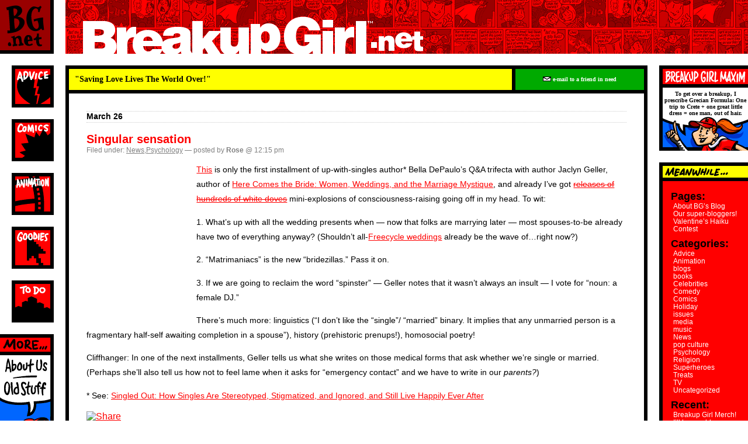

--- FILE ---
content_type: text/html; charset=UTF-8
request_url: https://www.breakupgirl.net/?tag=bridezillas
body_size: 7484
content:
<!DOCTYPE html PUBLIC "-//W3C//DTD XHTML 1.0 Transitional//EN" "http://www.w3.org/TR/xhtml1/DTD/xhtml1-transitional.dtd">
<html xmlns="http://www.w3.org/1999/xhtml" lang="en-US">

<head profile="http://gmpg.org/xfn/11">
	<meta http-equiv="Content-Type" content="text/html; charset=UTF-8" />

	<title>Breakup Girl &raquo; bridezillas</title>

	<meta name="generator" content="WordPress 4.4.34" /> <!-- leave this for stats please -->

	<style type="text/css" media="screen">
		@import url( https://www.breakupgirl.net/blog/wp-content/themes/bgcomic/style.css );
	</style>

	<link rel="alternate" type="application/rss+xml" title="RSS 2.0" href="https://www.breakupgirl.net/?feed=rss2" />
	<link rel="alternate" type="text/xml" title="RSS .92" href="https://www.breakupgirl.net/?feed=rss" />
	<link rel="alternate" type="application/atom+xml" title="Atom 0.3" href="https://www.breakupgirl.net/?feed=atom" />

	<link rel="pingback" href="https://www.breakupgirl.net/blog/xmlrpc.php" />
		<link rel='archives' title='December 2024' href='https://www.breakupgirl.net/?m=202412' />
	<link rel='archives' title='November 2019' href='https://www.breakupgirl.net/?m=201911' />
	<link rel='archives' title='February 2019' href='https://www.breakupgirl.net/?m=201902' />
	<link rel='archives' title='February 2014' href='https://www.breakupgirl.net/?m=201402' />
	<link rel='archives' title='April 2013' href='https://www.breakupgirl.net/?m=201304' />
	<link rel='archives' title='March 2013' href='https://www.breakupgirl.net/?m=201303' />
	<link rel='archives' title='February 2013' href='https://www.breakupgirl.net/?m=201302' />
	<link rel='archives' title='January 2013' href='https://www.breakupgirl.net/?m=201301' />
	<link rel='archives' title='December 2012' href='https://www.breakupgirl.net/?m=201212' />
	<link rel='archives' title='November 2012' href='https://www.breakupgirl.net/?m=201211' />
	<link rel='archives' title='October 2012' href='https://www.breakupgirl.net/?m=201210' />
	<link rel='archives' title='September 2012' href='https://www.breakupgirl.net/?m=201209' />
	<link rel='archives' title='August 2012' href='https://www.breakupgirl.net/?m=201208' />
	<link rel='archives' title='July 2012' href='https://www.breakupgirl.net/?m=201207' />
	<link rel='archives' title='June 2012' href='https://www.breakupgirl.net/?m=201206' />
	<link rel='archives' title='May 2012' href='https://www.breakupgirl.net/?m=201205' />
	<link rel='archives' title='April 2012' href='https://www.breakupgirl.net/?m=201204' />
	<link rel='archives' title='March 2012' href='https://www.breakupgirl.net/?m=201203' />
	<link rel='archives' title='February 2012' href='https://www.breakupgirl.net/?m=201202' />
	<link rel='archives' title='January 2012' href='https://www.breakupgirl.net/?m=201201' />
	<link rel='archives' title='December 2011' href='https://www.breakupgirl.net/?m=201112' />
	<link rel='archives' title='November 2011' href='https://www.breakupgirl.net/?m=201111' />
	<link rel='archives' title='October 2011' href='https://www.breakupgirl.net/?m=201110' />
	<link rel='archives' title='September 2011' href='https://www.breakupgirl.net/?m=201109' />
	<link rel='archives' title='August 2011' href='https://www.breakupgirl.net/?m=201108' />
	<link rel='archives' title='July 2011' href='https://www.breakupgirl.net/?m=201107' />
	<link rel='archives' title='June 2011' href='https://www.breakupgirl.net/?m=201106' />
	<link rel='archives' title='May 2011' href='https://www.breakupgirl.net/?m=201105' />
	<link rel='archives' title='April 2011' href='https://www.breakupgirl.net/?m=201104' />
	<link rel='archives' title='March 2011' href='https://www.breakupgirl.net/?m=201103' />
	<link rel='archives' title='February 2011' href='https://www.breakupgirl.net/?m=201102' />
	<link rel='archives' title='January 2011' href='https://www.breakupgirl.net/?m=201101' />
	<link rel='archives' title='December 2010' href='https://www.breakupgirl.net/?m=201012' />
	<link rel='archives' title='November 2010' href='https://www.breakupgirl.net/?m=201011' />
	<link rel='archives' title='October 2010' href='https://www.breakupgirl.net/?m=201010' />
	<link rel='archives' title='September 2010' href='https://www.breakupgirl.net/?m=201009' />
	<link rel='archives' title='August 2010' href='https://www.breakupgirl.net/?m=201008' />
	<link rel='archives' title='July 2010' href='https://www.breakupgirl.net/?m=201007' />
	<link rel='archives' title='June 2010' href='https://www.breakupgirl.net/?m=201006' />
	<link rel='archives' title='May 2010' href='https://www.breakupgirl.net/?m=201005' />
	<link rel='archives' title='April 2010' href='https://www.breakupgirl.net/?m=201004' />
	<link rel='archives' title='March 2010' href='https://www.breakupgirl.net/?m=201003' />
	<link rel='archives' title='February 2010' href='https://www.breakupgirl.net/?m=201002' />
	<link rel='archives' title='January 2010' href='https://www.breakupgirl.net/?m=201001' />
	<link rel='archives' title='December 2009' href='https://www.breakupgirl.net/?m=200912' />
	<link rel='archives' title='November 2009' href='https://www.breakupgirl.net/?m=200911' />
	<link rel='archives' title='October 2009' href='https://www.breakupgirl.net/?m=200910' />
	<link rel='archives' title='September 2009' href='https://www.breakupgirl.net/?m=200909' />
	<link rel='archives' title='August 2009' href='https://www.breakupgirl.net/?m=200908' />
	<link rel='archives' title='July 2009' href='https://www.breakupgirl.net/?m=200907' />
	<link rel='archives' title='June 2009' href='https://www.breakupgirl.net/?m=200906' />
	<link rel='archives' title='May 2009' href='https://www.breakupgirl.net/?m=200905' />
	<link rel='archives' title='April 2009' href='https://www.breakupgirl.net/?m=200904' />
	<link rel='archives' title='March 2009' href='https://www.breakupgirl.net/?m=200903' />
	<link rel='archives' title='February 2009' href='https://www.breakupgirl.net/?m=200902' />
	<link rel='archives' title='January 2009' href='https://www.breakupgirl.net/?m=200901' />
	<link rel='archives' title='December 2008' href='https://www.breakupgirl.net/?m=200812' />
	<link rel='archives' title='November 2008' href='https://www.breakupgirl.net/?m=200811' />
	<link rel='archives' title='October 2008' href='https://www.breakupgirl.net/?m=200810' />
	<link rel='archives' title='September 2008' href='https://www.breakupgirl.net/?m=200809' />
	<link rel='archives' title='August 2008' href='https://www.breakupgirl.net/?m=200808' />
	<link rel='archives' title='July 2008' href='https://www.breakupgirl.net/?m=200807' />
	<link rel='archives' title='June 2008' href='https://www.breakupgirl.net/?m=200806' />
	<link rel='archives' title='May 2008' href='https://www.breakupgirl.net/?m=200805' />
	<link rel='archives' title='April 2008' href='https://www.breakupgirl.net/?m=200804' />
	<link rel='archives' title='March 2008' href='https://www.breakupgirl.net/?m=200803' />
	<link rel='archives' title='February 2008' href='https://www.breakupgirl.net/?m=200802' />
	<link rel='archives' title='January 2008' href='https://www.breakupgirl.net/?m=200801' />
		<link rel="alternate" type="application/rss+xml" title="Breakup Girl &raquo; bridezillas Tag Feed" href="https://www.breakupgirl.net/?feed=rss2&#038;tag=bridezillas" />
		<script type="text/javascript">
			window._wpemojiSettings = {"baseUrl":"https:\/\/s.w.org\/images\/core\/emoji\/72x72\/","ext":".png","source":{"concatemoji":"https:\/\/www.breakupgirl.net\/blog\/wp-includes\/js\/wp-emoji-release.min.js?ver=4.4.34"}};
			!function(e,n,t){var a;function i(e){var t=n.createElement("canvas"),a=t.getContext&&t.getContext("2d"),i=String.fromCharCode;return!(!a||!a.fillText)&&(a.textBaseline="top",a.font="600 32px Arial","flag"===e?(a.fillText(i(55356,56806,55356,56826),0,0),3e3<t.toDataURL().length):"diversity"===e?(a.fillText(i(55356,57221),0,0),t=a.getImageData(16,16,1,1).data,a.fillText(i(55356,57221,55356,57343),0,0),(t=a.getImageData(16,16,1,1).data)[0],t[1],t[2],t[3],!0):("simple"===e?a.fillText(i(55357,56835),0,0):a.fillText(i(55356,57135),0,0),0!==a.getImageData(16,16,1,1).data[0]))}function o(e){var t=n.createElement("script");t.src=e,t.type="text/javascript",n.getElementsByTagName("head")[0].appendChild(t)}t.supports={simple:i("simple"),flag:i("flag"),unicode8:i("unicode8"),diversity:i("diversity")},t.DOMReady=!1,t.readyCallback=function(){t.DOMReady=!0},t.supports.simple&&t.supports.flag&&t.supports.unicode8&&t.supports.diversity||(a=function(){t.readyCallback()},n.addEventListener?(n.addEventListener("DOMContentLoaded",a,!1),e.addEventListener("load",a,!1)):(e.attachEvent("onload",a),n.attachEvent("onreadystatechange",function(){"complete"===n.readyState&&t.readyCallback()})),(a=t.source||{}).concatemoji?o(a.concatemoji):a.wpemoji&&a.twemoji&&(o(a.twemoji),o(a.wpemoji)))}(window,document,window._wpemojiSettings);
		</script>
		<style type="text/css">
img.wp-smiley,
img.emoji {
	display: inline !important;
	border: none !important;
	box-shadow: none !important;
	height: 1em !important;
	width: 1em !important;
	margin: 0 .07em !important;
	vertical-align: -0.1em !important;
	background: none !important;
	padding: 0 !important;
}
</style>
<link rel='https://api.w.org/' href='https://www.breakupgirl.net/?rest_route=/' />
<link rel="EditURI" type="application/rsd+xml" title="RSD" href="https://www.breakupgirl.net/blog/xmlrpc.php?rsd" />
<link rel="wlwmanifest" type="application/wlwmanifest+xml" href="https://www.breakupgirl.net/blog/wp-includes/wlwmanifest.xml" /> 
<meta name="generator" content="WordPress 4.4.34" />




<!-- ===============BEGIN ROLLOVER SCRIPT=============== -->

	<SCRIPT LANGUAGE="JavaScript">

	 function On(imgName) {
	 if (document.images) {
	 imgFile = imgName + "_on.gif"; document [imgName].src = imgFile;
	 }
	}

	 function Off(imgName) {
	 if (document.images) {
	 imgFile = imgName + "_of.gif"; document [imgName].src = imgFile;
	 }
	}
	
	 </SCRIPT>

<!-- ===============END ROLLOVER SCRIPT=============== -->


<!-- ===============BEGIN MAIL SCRIPT=============== -->

	<SCRIPT LANGUAGE="JavaScript">

     function mailpage() {
     mail_str = "mailto:?subject=" + document.title;
     mail_str += "&body=Here's a funny, insightful post I thought you should read";
     mail_str += ". Just go to " + location.href; 
     location.href = mail_str;
     }

     </SCRIPT>

<!-- ===============END MAIL SCRIPT=============== -->




</head>

<body topmargin="0" leftmargin="0" marginheight="0" marginwidth="0">

<table width="100%" border="0" cellspacing="0" cellpadding="0">
  <tr>
    <td width="92">
    
    
    
<a href="http://www.breakupgirl.net"
     	onMouseOver="On('/images/ihome')"
     	onMouseOut="Off('/images/ihome')"><img 
     src="/images/ihome_of.gif" width="92" height="92"
     name="/images/ihome" 
     border="0"
     alt="Home"></a></td>

    
    
    
    <td width="20"><img src="/images/none.gif" width="20" height="20" alt=""></td>
    <td colspan="3" background="/images/frontbg2.gif" valign="bottom"><img src="/images/none.gif" width="30" height="20" alt=""><a href="https://www.breakupgirl.net/"><img src="/images/bloglogo.gif"></a></td>
  </tr>
  <tr>
    <td colspan="5"><img src="/images/none.gif" width="20" height="20" alt=""></td>
  </tr>
  <tr>
    <td rowspan="2" background="/images/fillleft.gif" valign="top">
      <table width="92" height="460" border="0" cellspacing="0" cellpadding="0">
        <tr>
          <td align="right" valign="top" bgcolor="#ffffff">





<a href="/advice/index.html"
     	onMouseOver="On('/images/iadvc')"
     	onMouseOut="Off('/images/iadvc')"><img 
     src="/images/iadvc_of.gif" width="72" height="72"
     name="/images/iadvc" 
     border="0"
     alt="Advice"></a><br>

<img src="/images/none.gif" width="20" height="20" alt=""><br>

<a href="/comics/index.html"
     	onMouseOver="On('/images/icomc')"
     	onMouseOut="Off('/images/icomc')"><img 
     src="/images/icomc_of.gif" width="72" height="72"
     name="/images/icomc" 
     border="0"
     alt="Comics"></a><br>

<img src="/images/none.gif" width="20" height="20" alt=""><br>

<a href="/flash/index.html"
     	onMouseOver="On('/images/iflsh')"
     	onMouseOut="Off('/images/iflsh')"><img 
     src="/images/iflsh_of.gif" width="72" height="72"
     name="/images/iflsh" 
     border="0"
     alt="Animation"></a><br>

<img src="/images/none.gif" width="20" height="20" alt=""><br>

<a href="/download/index.html"
     	onMouseOver="On('/images/imedi')"
     	onMouseOut="Off('/images/imedi')"><img 
     src="/images/imedi_of.gif" width="72" height="72"
     name="/images/imedi" 
     border="0"
     alt="Goodies"></a><br>

<img src="/images/none.gif" width="20" height="20" alt=""><br>

<a href="/todo/index.html"
     	onMouseOver="On('/images/ibigt')"
     	onMouseOut="Off('/images/ibigt')"><img 
     src="/images/ibigt_of.gif" width="72" height="72"
     name="/images/ibigt" 
     border="0"
     alt="Big To Do"></a><br>



          </td>
        </tr>
      </table>
      <img src="/images/mo_more.gif" width="92" height="41" alt="MORE..."><br>



<a href="/friends/index.html"
     	onMouseOver="On('images/moabo')"
     	onMouseOut="Off('images/moabo')"><img 
     src="/images/moabo_of.gif" width="92" height="26" 
     name="/images/moabo"
     border="0" 
     alt="About Us" ></a><br>


      <img src="/images/mo_sep.gif" width="92" height="11"><br>


<a href="/archive.html"
     	onMouseOver="On('images/moarc')"
     	onMouseOut="Off('images/moarc')"><img 
     src="/images/moarc_of.gif" width="92" height="30" 
     name="/images/moarc"
     border="0" 
     alt="Archive" ></a><br>


      <img src="/images/mo_stem.gif" width="92" height="33">






    </td>
    <td rowspan="2"> </td>
    <td rowspan="2" valign="top">
      <table width="100%" bgcolor="#000000" border="0" cellspacing="6" cellpadding="10">
        <tr>
          <td bgcolor="#ffff00">
          
          
          <font class="three"><b>&quot;Saving Love Lives The World Over!&quot;</b></font>
          
          
          </td>
          <td bgcolor="#00aa00" width="200" align="center">
          
          
          <font class="box"><a href="javascript:mailpage()"><img src="/images/envelope.gif" width="14" height="8" border="0" alt="e-mail">
          e-mail to a friend in need</a></font>
          
          
          </td>
        </tr>
        <tr>          
          <td colspan="2" align="center" bgcolor="#ffffff">



<div id="content">
<!-- end header -->



<h2>March 26</h2>
<div class="post" id="post-997">
	 <h3 class="storytitle"><a href="https://www.breakupgirl.net/?p=997" rel="bookmark">Singular sensation</a></h3>
	<div class="meta">Filed under: <a href="https://www.breakupgirl.net/?cat=8" rel="category">News</a>,<a href="https://www.breakupgirl.net/?cat=422" rel="category">Psychology</a> &#8212; posted by<strong> Rose </strong>@ 12:15 pm </div>

	<div class="storycontent">
		<p><a href="http://blogs.psychologytoday.com/blog/living-single/200903/meet-brilliant-fearless-and-funny-satirist-the-marriage-mystique" target="_blank"><img class="alignleft" title="Here Comes the Bride" src="http://images.amazon.com/images/P/1568581939.01.LZZZZZZZ.jpg" alt="" width="174" height="266" />This</a> is only the first installment of up-with-singles author* Bella DePaulo&#8217;s Q&amp;A trifecta with author Jaclyn Geller, author of <a href="http://www.amazon.com/gp/product/1568581939?ie=UTF8&amp;tag=breakupgirl-20&amp;linkCode=as2&amp;camp=1789&amp;creative=9325&amp;creativeASIN=1568581939">Here Comes the Bride: Women, Weddings, and the Marriage Mystique</a><img style="border:none !important; margin:0px !important;" src="http://www.assoc-amazon.com/e/ir?t=breakupgirl-20&amp;l=as2&amp;o=1&amp;a=1568581939" border="0" alt="" width="1" height="1" />, and already I&#8217;ve got <span style="text-decoration: line-through;"><a href="http://www.allweddingcompanies.com/ceremony/doves/index.html">releases of hundreds of white doves</a></span> mini-explosions of consciousness-raising going off in my head. To wit:</p>
<p>1. What&#8217;s up with all the wedding presents when &#8212; now that folks are marrying later &#8212; most spouses-to-be already have two of everything anyway? (Shouldn&#8217;t all-<a href="http://lesliemanningevents.blogspot.com/2007/07/wedding-by-freecycle.html" target="_self">Freecycle weddings</a> already be the wave of&#8230;right now?)</p>
<p>2. &#8220;Matrimaniacs&#8221; is the new &#8220;bridezillas.&#8221; Pass it on.</p>
<p>3. If we are going to reclaim the word &#8220;spinster&#8221; &#8212; Geller notes that it wasn&#8217;t always an insult &#8212; I vote for &#8220;noun: a female DJ.&#8221;</p>
<p>There&#8217;s much more: linguistics (&#8220;I don&#8217;t like the &#8220;single&#8221;/ &#8220;married&#8221; binary. It implies that any unmarried person is a fragmentary half-self awaiting completion in a spouse&#8221;), history (prehistoric prenups!), homosocial poetry!</p>
<p>Cliffhanger: In one of the next installments, Geller tells us what she writes on those medical forms that ask whether we&#8217;re single or married. (Perhaps she&#8217;ll also tell us how not to feel lame when it asks for &#8220;emergency contact&#8221; and we have to write in our <em>parents?</em>)</p>
<p>* See: <a href="http://www.amazon.com/gp/product/0312340826?ie=UTF8&amp;tag=breakupgirl-20&amp;linkCode=as2&amp;camp=1789&amp;creative=9325&amp;creativeASIN=0312340826">Singled Out: How Singles Are Stereotyped, Stigmatized, and Ignored, and Still Live Happily Ever After</a><img style="border:none !important; margin:0px !important;" src="http://www.assoc-amazon.com/e/ir?t=breakupgirl-20&amp;l=as2&amp;o=1&amp;a=0312340826" border="0" alt="" width="1" height="1" /></p>
	</div>

        <!-- ADDTHIS BUTTON BEGIN -->
        <script type="text/javascript">
        addthis_pub = 'breakupgirl';
        </script><a href="http://www.addthis.com/bookmark.php" onMouseOver="return addthis_open(this, '', 'https://www.breakupgirl.net/?p=997', 'Singular sensation')" onMouseOut="addthis_close()" onClick="return addthis_sendto()"><img src="http://s7.addthis.com/button0-share.gif" width="83" height="16" border="0" alt="Share" /></a><script type="text/javascript" src="http://s7.addthis.com/js/152/addthis_widget.js"></script>        <!-- ADDTHIS BUTTON END -->

	<div class="feedback">
				Tags: <a href="https://www.breakupgirl.net/?tag=bridezillas" rel="tag">bridezillas</a>, <a href="https://www.breakupgirl.net/?tag=marriage" rel="tag">marriage</a>, <a href="https://www.breakupgirl.net/?tag=single-women" rel="tag">single women</a>, <a href="https://www.breakupgirl.net/?tag=singles" rel="tag">singles</a>, <a href="https://www.breakupgirl.net/?tag=weddings" rel="tag">weddings</a> |
		<a href="https://www.breakupgirl.net/?p=997#comments">Comments (1)</a>	</div>

</div>






</div>

          </td>
        </tr>
        <tr>
          <td colspan="2" bgcolor="#0099ff" align="center">




<table width="100%" border="0" cellspacing="0" cellpadding="0"><tr><td align="center">


<b><tt><font size=+1>[breakupgirl.net]</font></tt></b><br>

<img src="/images/none.gif" width="10" height="4" alt=""><br>

<font class="white">

  <a href="/blog/">blog</a> 
| <a href="/advice/index.html">advice</a> 
| <a href="/comics/index.html">comics</a>
| <a href="/flash/index.html">animation</a>
| <a href="/download/index.html">goodies</a>
| <a href="/todo/index.html">to do</a>
| <a href="/archive.html">archive</a>
| <a href="/friends/index.html">about&nbsp;us</a>

</font>

<br><img src="/images/none.gif" width="10" height="8" alt=""><br>

<font class="one">Breakup Girl created by Lynn Harris &amp; Chris Kalb<br>
&copy; 2019 Just Friends Productions, Inc.</font><font class="smallbox"> | <a href="/friends/privacy.html">privacy policy</a></font>


</td><td width="10"><img src="/images/none.gif" width="10" height="10" alt=""></td><td align="center" valign="bottom">


<font class="white"><b>Cool Aid!</b></font><br>
<img src="/images/none.gif" width="10" height="2" alt=""><br>
<form action="https://www.paypal.com/cgi-bin/webscr" method="post">
<input type="hidden" name="cmd" value="_xclick">
<input type="hidden" name="business" value="justfriendsinc@yahoo.com">
<input type="hidden" name="item_name" value="Breakup Girl Cool-Aid">
<input type="hidden" name="no_shipping" value="1">
<input type="hidden" name="return" value="http://www.breakupgirl.net">
<input type="hidden" name="cancel_return" value="http://www.breakupgirl.net">
<input type="hidden" name="cn" value="Any Thoughts?">
<input type="hidden" name="currency_code" value="USD">
<input type="hidden" name="tax" value="0">
<input type="image" src="https://www.paypal.com/images/x-click-but04.gif" border="0"
 name="submit" alt="Make payments with PayPal - it's fast, free and secure!">
 </form>


</td></tr></table>




          </td>
        </tr>
      </table>
    </td>
    <td width="20" rowspan="2"><img src="/images/none.gif" width="20" height="20" alt=""></td>
    <td width="152" height="152" valign="top" background="/images/sidebg.gif">
      <table width="152" cellpadding="0" cellspacing="0" border="0" bgcolor="#ffffff"><tr><td>




<!-- ===============BEGIN RANDOM MAXIM=============== -->
      
      <img src="/images/max_top.gif" width="152" height="43" alt="Important Breakup Girl Maxim:"><table 
      width="152" border="0" cellspacing="0" cellpadding="0"><tr><td width="6" bgcolor="#000000"><img src="/images/none.gif" width="6" height="1" alt=""></td>
      <td width="146" align="center"><font class="one"><script type="text/javascript" src="/maxim.js"></script></font></td></tr></table>
      <img src="/images/max_bott.gif" width="152" height="59" alt="Breakup Girl Sez"><br>

<!-- ===============END RANDOM MAXIM=============== -->




      <img src="/images/none.gif" width="20" height="20" alt=""><br>




<!-- ===============BEGIN MORE=============== -->

    <table width="152" border="0" cellpadding="0" cellspacing="0">
	  <tr>
	    <td bgcolor="#000000" width="6" height="6"><img src="/images/none.gif" width="6" height="6" alt=""></td>
	    <td bgcolor="#000000" width="146" height="6"><img src="/images/none.gif" width="146" height="6" alt=""></td>
      </tr>
      <tr>
	    <td rowspan="4" bgcolor="#000000" width="6"><img src="/images/none.gif" width="6" height="6" alt=""></td>
	    <td valign="top" bgcolor="#ffff00"><img src="/images/box_mean.gif" alt="MORE COMICS..."></td>
      </tr>
      <tr>
	    <td bgcolor="#000000" height="6"><img src="/images/none.gif" width="6" height="6" alt=""></td>
      </tr>
      <tr>
	    <td valign="top" bgcolor="#ff0000">
	       <table cellpadding="6" border="0"><tr><td>



<!-- begin sidebar -->
<div id="menu">

<ul>
	<li class="pagenav">Pages:<ul><li class="page_item page-item-2"><a href="https://www.breakupgirl.net/?page_id=2">About BG&#8217;s Blog</a></li>
<li class="page_item page-item-115"><a href="https://www.breakupgirl.net/?page_id=115">Our super-bloggers!</a></li>
<li class="page_item page-item-3234"><a href="https://www.breakupgirl.net/?page_id=3234">Valentine&#8217;s Haiku Contest</a></li>
</ul></li>	<li class="categories">Categories:<ul>	<li class="cat-item cat-item-6"><a href="https://www.breakupgirl.net/?cat=6" >Advice</a>
</li>
	<li class="cat-item cat-item-242"><a href="https://www.breakupgirl.net/?cat=242" >Animation</a>
</li>
	<li class="cat-item cat-item-793"><a href="https://www.breakupgirl.net/?cat=793" >blogs</a>
</li>
	<li class="cat-item cat-item-277"><a href="https://www.breakupgirl.net/?cat=277" >books</a>
</li>
	<li class="cat-item cat-item-299"><a href="https://www.breakupgirl.net/?cat=299" >Celebrities</a>
</li>
	<li class="cat-item cat-item-25"><a href="https://www.breakupgirl.net/?cat=25" >Comedy</a>
</li>
	<li class="cat-item cat-item-7"><a href="https://www.breakupgirl.net/?cat=7" >Comics</a>
</li>
	<li class="cat-item cat-item-1204"><a href="https://www.breakupgirl.net/?cat=1204" >Holiday</a>
</li>
	<li class="cat-item cat-item-574"><a href="https://www.breakupgirl.net/?cat=574" >issues</a>
</li>
	<li class="cat-item cat-item-258"><a href="https://www.breakupgirl.net/?cat=258" >media</a>
</li>
	<li class="cat-item cat-item-512"><a href="https://www.breakupgirl.net/?cat=512" >music</a>
</li>
	<li class="cat-item cat-item-8"><a href="https://www.breakupgirl.net/?cat=8" >News</a>
</li>
	<li class="cat-item cat-item-792"><a href="https://www.breakupgirl.net/?cat=792" >pop culture</a>
</li>
	<li class="cat-item cat-item-422"><a href="https://www.breakupgirl.net/?cat=422" >Psychology</a>
</li>
	<li class="cat-item cat-item-723"><a href="https://www.breakupgirl.net/?cat=723" >Religion</a>
</li>
	<li class="cat-item cat-item-21"><a href="https://www.breakupgirl.net/?cat=21" >Superheroes</a>
</li>
	<li class="cat-item cat-item-38"><a href="https://www.breakupgirl.net/?cat=38" >Treats</a>
</li>
	<li class="cat-item cat-item-63"><a href="https://www.breakupgirl.net/?cat=63" >TV</a>
</li>
	<li class="cat-item cat-item-1"><a href="https://www.breakupgirl.net/?cat=1" >Uncategorized</a>
</li>
</ul></li> <li id="archives">Recent:	<ul>
	 	<li><a href='https://www.breakupgirl.net/?p=7026'>Breakup Girl Merch!</a></li>
	<li><a href='https://www.breakupgirl.net/?p=6360'>I&#8217;ll have a blue Christmas without her</a></li>
	<li><a href='https://www.breakupgirl.net/?p=6354'>Marry? Christmas?</a></li>
	<li><a href='https://www.breakupgirl.net/?p=417'>Home for the Holidays</a></li>
	<li><a href='https://www.breakupgirl.net/?p=6463'>Happy (?) Valentine&#8217;s Day</a></li>
	</ul>
 </li>
 <li id="search">
   <label for="s">Search:</label>
   <form id="searchform" method="get" action="https://www.breakupgirl.net">
	<div>
		<input type="text" name="s" id="s" size="15" /><br />
		<input type="submit" value="Search" />
	</div>
	</form>
 </li>
 <li id="archives">Archives:	<ul>
	 	<li><a href='https://www.breakupgirl.net/?m=202412'>December 2024</a></li>
	<li><a href='https://www.breakupgirl.net/?m=201911'>November 2019</a></li>
	<li><a href='https://www.breakupgirl.net/?m=201902'>February 2019</a></li>
	<li><a href='https://www.breakupgirl.net/?m=201402'>February 2014</a></li>
	<li><a href='https://www.breakupgirl.net/?m=201304'>April 2013</a></li>
	<li><a href='https://www.breakupgirl.net/?m=201303'>March 2013</a></li>
	<li><a href='https://www.breakupgirl.net/?m=201302'>February 2013</a></li>
	<li><a href='https://www.breakupgirl.net/?m=201301'>January 2013</a></li>
	<li><a href='https://www.breakupgirl.net/?m=201212'>December 2012</a></li>
	<li><a href='https://www.breakupgirl.net/?m=201211'>November 2012</a></li>
	<li><a href='https://www.breakupgirl.net/?m=201210'>October 2012</a></li>
	<li><a href='https://www.breakupgirl.net/?m=201209'>September 2012</a></li>
	<li><a href='https://www.breakupgirl.net/?m=201208'>August 2012</a></li>
	<li><a href='https://www.breakupgirl.net/?m=201207'>July 2012</a></li>
	<li><a href='https://www.breakupgirl.net/?m=201206'>June 2012</a></li>
	<li><a href='https://www.breakupgirl.net/?m=201205'>May 2012</a></li>
	<li><a href='https://www.breakupgirl.net/?m=201204'>April 2012</a></li>
	<li><a href='https://www.breakupgirl.net/?m=201203'>March 2012</a></li>
	<li><a href='https://www.breakupgirl.net/?m=201202'>February 2012</a></li>
	<li><a href='https://www.breakupgirl.net/?m=201201'>January 2012</a></li>
	<li><a href='https://www.breakupgirl.net/?m=201112'>December 2011</a></li>
	<li><a href='https://www.breakupgirl.net/?m=201111'>November 2011</a></li>
	<li><a href='https://www.breakupgirl.net/?m=201110'>October 2011</a></li>
	<li><a href='https://www.breakupgirl.net/?m=201109'>September 2011</a></li>
	<li><a href='https://www.breakupgirl.net/?m=201108'>August 2011</a></li>
	<li><a href='https://www.breakupgirl.net/?m=201107'>July 2011</a></li>
	<li><a href='https://www.breakupgirl.net/?m=201106'>June 2011</a></li>
	<li><a href='https://www.breakupgirl.net/?m=201105'>May 2011</a></li>
	<li><a href='https://www.breakupgirl.net/?m=201104'>April 2011</a></li>
	<li><a href='https://www.breakupgirl.net/?m=201103'>March 2011</a></li>
	<li><a href='https://www.breakupgirl.net/?m=201102'>February 2011</a></li>
	<li><a href='https://www.breakupgirl.net/?m=201101'>January 2011</a></li>
	<li><a href='https://www.breakupgirl.net/?m=201012'>December 2010</a></li>
	<li><a href='https://www.breakupgirl.net/?m=201011'>November 2010</a></li>
	<li><a href='https://www.breakupgirl.net/?m=201010'>October 2010</a></li>
	<li><a href='https://www.breakupgirl.net/?m=201009'>September 2010</a></li>
	<li><a href='https://www.breakupgirl.net/?m=201008'>August 2010</a></li>
	<li><a href='https://www.breakupgirl.net/?m=201007'>July 2010</a></li>
	<li><a href='https://www.breakupgirl.net/?m=201006'>June 2010</a></li>
	<li><a href='https://www.breakupgirl.net/?m=201005'>May 2010</a></li>
	<li><a href='https://www.breakupgirl.net/?m=201004'>April 2010</a></li>
	<li><a href='https://www.breakupgirl.net/?m=201003'>March 2010</a></li>
	<li><a href='https://www.breakupgirl.net/?m=201002'>February 2010</a></li>
	<li><a href='https://www.breakupgirl.net/?m=201001'>January 2010</a></li>
	<li><a href='https://www.breakupgirl.net/?m=200912'>December 2009</a></li>
	<li><a href='https://www.breakupgirl.net/?m=200911'>November 2009</a></li>
	<li><a href='https://www.breakupgirl.net/?m=200910'>October 2009</a></li>
	<li><a href='https://www.breakupgirl.net/?m=200909'>September 2009</a></li>
	<li><a href='https://www.breakupgirl.net/?m=200908'>August 2009</a></li>
	<li><a href='https://www.breakupgirl.net/?m=200907'>July 2009</a></li>
	<li><a href='https://www.breakupgirl.net/?m=200906'>June 2009</a></li>
	<li><a href='https://www.breakupgirl.net/?m=200905'>May 2009</a></li>
	<li><a href='https://www.breakupgirl.net/?m=200904'>April 2009</a></li>
	<li><a href='https://www.breakupgirl.net/?m=200903'>March 2009</a></li>
	<li><a href='https://www.breakupgirl.net/?m=200902'>February 2009</a></li>
	<li><a href='https://www.breakupgirl.net/?m=200901'>January 2009</a></li>
	<li><a href='https://www.breakupgirl.net/?m=200812'>December 2008</a></li>
	<li><a href='https://www.breakupgirl.net/?m=200811'>November 2008</a></li>
	<li><a href='https://www.breakupgirl.net/?m=200810'>October 2008</a></li>
	<li><a href='https://www.breakupgirl.net/?m=200809'>September 2008</a></li>
	<li><a href='https://www.breakupgirl.net/?m=200808'>August 2008</a></li>
	<li><a href='https://www.breakupgirl.net/?m=200807'>July 2008</a></li>
	<li><a href='https://www.breakupgirl.net/?m=200806'>June 2008</a></li>
	<li><a href='https://www.breakupgirl.net/?m=200805'>May 2008</a></li>
	<li><a href='https://www.breakupgirl.net/?m=200804'>April 2008</a></li>
	<li><a href='https://www.breakupgirl.net/?m=200803'>March 2008</a></li>
	<li><a href='https://www.breakupgirl.net/?m=200802'>February 2008</a></li>
	<li><a href='https://www.breakupgirl.net/?m=200801'>January 2008</a></li>
	</ul>
 </li>
	<hr color="#000000">
		<hr color="#000000">
 <li id="meta">Meta:	<ul>
				<li><a href="https://www.breakupgirl.net/blog/wp-login.php">Log in</a></li>
		<li><a href="https://www.breakupgirl.net/?feed=rss2" title="Syndicate this site using RSS"><abbr title="Really Simple Syndication">RSS</abbr></a></li>
		<li><a href="https://www.breakupgirl.net/?feed=comments-rss2" title="The latest comments to all posts in RSS">Comments <abbr title="Really Simple Syndication">RSS</abbr></a></li>
		<li><a href="http://validator.w3.org/check/referer" title="This page validates as XHTML 1.0 Transitional">Valid <abbr title="eXtensible HyperText Markup Language">XHTML</abbr></a></li>
		<li><a href="http://gmpg.org/xfn/"><abbr title="XHTML Friends Network">XFN</abbr></a></li>
		<li><a href="http://wordpress.org/" title="Powered by WordPress, state-of-the-art semantic personal publishing platform."><abbr title="WordPress">WP</abbr></a></li>
			</ul>
 </li>

</ul>

</div>
<!-- end sidebar -->

<p class="credit"><!--23 queries. 0.032 seconds. --> <cite>Powered by <a href='http://wordpress.org/' title='Powered by WordPress, state-of-the-art semantic personal publishing platform.'><strong>WordPress</strong></a></cite></p>

</div>


           </td></tr></table>
        </td>
      </tr>
      <tr>
	    <td bgcolor="#000000" height="6"><img src="/images/none.gif" width="6" height="6" alt=""></td>
      </tr>
	</table>

<!-- ===============END MORE=============== -->




      <img src="/images/none.gif" width="20" height="20" alt=""><br>




<!-- ===============BEGIN MEANWHILE=============== -->

    <table width="132" border="0" cellpadding="0" cellspacing="6" bgcolor="#000000">
	  <tr>
	    <td valign="top" bgcolor="#ffff00">
	    <img src="/images/box_mean.gif" alt="MEANWHILE..."></td>
      </tr>
      <tr>
	    <td valign="top" bgcolor="#ffffff">
	       
          <a href="http://click.linksynergy.com/fs-bin/click?id=bJLiyqO/RD0&offerid=85515.10000042&subid=0&type=4"><IMG border="0"  width="120" height="240"   alt="Start Searching Now" src="http://ad.linksynergy.com/fs-bin/show?id=bJLiyqO/RD0&bids=85515.10000042&subid=0&type=4&gridnum=8"></a>
	       
	    </td>
	  </tr>
	</table>

<!-- ===============END MEANWHILE=============== -->




      <img src="/images/none.gif" width="20" height="20" alt=""><br>



      </td></tr></table>





<!-- begin footer -->




    </td>
  </tr>
  <tr>
    <td background="/images/fillrght.gif"><img src="/images/none.gif" width="20" height="20" alt=""></td>
  </tr>
</table>







<div id="sk2-footer" style="color:#FFF; background-color:#444; padding: 3px 2px 3px 2px; border-top: #888 solid 1px;">This blog is protected by <a href="http://unknowngenius.com/blog/" title="Dave">Dave</a>'s <strong><a href="http://unknowngenius.com/blog/wordpress/spam-karma/" title="SK2">Spam Karma 2</a></strong>: <strong>1187393</strong>  Spams eaten and counting...</div><script type='text/javascript' src='https://www.breakupgirl.net/blog/wp-includes/js/wp-embed.min.js?ver=4.4.34'></script>
</body>
</html>

--- FILE ---
content_type: text/css
request_url: https://www.breakupgirl.net/blog/wp-content/themes/bgcomic/style.css
body_size: 1331
content:
/*
Theme Name: BG Comic
Theme URI: http://wordpress.org/
Description: Breakup Girl theme custom designed by Chris Kalb
Version: 0.1
Author: Chris Kalb

This is just a basic layout, with only the bare minimum defined.
*/

a {
	color: #f00;
}

a img {
	border: none;
}

a:visited {
	color: #900;
}

a:hover {
	color: #f00;
	text-decoration: underline;
}

acronym, abbr {
	border-bottom: 1px dashed #fff;
}

acronym, abbr, span.caps {
	font-size: 90%;
	letter-spacing: .07em;
}

acronym, abbr {
	cursor: help;
}

blockquote {
	border-left: 5px solid #ccc;
	margin-left: 1.5em;
	padding-left: 10px;
	font-size: 90%;
	color: #333;
}

body {
	background: #fff;
	color: #000;
	font-family: Verdana, Arial, sans-serif;
	margin: 0;
	padding: 0;
}

cite {
	font-size: 90%;
	font-style: normal;
}

h2 {
	border-top: 1px dotted #ccc;
	border-bottom: 1px dotted #ccc;
	font-family: Verdana, Arial, sans-serif;
	font-size: 90%;
	font-weight: bold;
	margin: 20px 0 2px 0;
	padding-bottom: 2px;
}

h3 {
	font-family: Verdana, Arial, sans-serif;
	font-size: 125%;
	padding-top: 15px;
}

ol#comments li p {
	font-size: 100%;
}

p, li, .feedback {
	font: 90%/175% Verdana, sans-serif;
}

/* classes used by the_meta() */
ul.post-meta {
	list-style: none;
}

ul.post-meta span.post-meta-key {
	font-weight: bold;
}

.credit {
	font-size: 11px;
	padding: 3px;
	text-align: center;
}

.credit a:link, .credit a:hover {
	color: #fff;
}

.feedback {
	color: #808080;
	font-size: 75%;
	text-align: right;
	clear: both;
	padding-bottom: 10px;
}

.meta {
	font-size: .75em;
}

.meta li, ul.post-meta li {
	display: inline;
}

.meta ul {
	display: inline;
	list-style: none;
	margin: 0;
	padding: 0;
}

.meta, .meta a {
	color: #808080;
	font-weight: normal;
	letter-spacing: 0;
}

.storytitle {
	margin: 0;
}

.storytitle a {
	text-decoration: none;
}

#commentform #author, #commentform #email, #commentform #url, #commentform textarea {
	background: #f00;
	border: 6px solid #000;
	padding: .2em;
}

#commentform textarea {
	width: 90%;
}

#commentlist li ul {
	border-left: 1px solid #ddd;
	font-size: 110%;
	list-style-type: none;
}

#content {
	margin: 10px 10px 0 20px;
	padding-right: 10px;
	text-align: left;
}

#header {
	font: bold normal 230% Verdana, Arial, sans-serif;
	margin: 0;
	padding: 10px 10px 15px 15px;
}

#header a {
	color: #fff;
	text-decoration: none;
}

#header a:hover {
	text-decoration: underline;
}

#menu {
	padding: 2px 0 2px 2px;
	right: 2px;
	top: 0;
	width: 8em;
}

#menu form {
	margin: 0 0 0 2px;
}

#menu input#s {
	width: 80%;
	background: #09f;
	border: 4px solid #000;
	color: #000;
}

#menu ul {
	color: #000;
	list-style-type: none;
	margin: 0;
	padding-left: 4px;
}

#menu ul li {
	font: bold normal 110% Verdana, Arial, sans-serif;
	margin-top: 6px;
	padding-bottom: 2px; /*border-bottom: dotted 1px #fff;*/
}

#menu ul ul {
	font-variant: normal;
	font-weight: normal;
	line-height: 100%;
	list-style-type: none;
	margin: 0;
	padding: 0;
	text-align: left;
}

#menu ul ul li {
	border: 0;
	font: normal normal 12px/115% Verdana, sans-serif;
	letter-spacing: 0;
	margin-top: 0;
	padding: 0;
	padding-left: 4px;
}

#menu ul ul li a {
	color: #fff;
	text-decoration: none;
}

#menu ul ul li a:hover {
	border-bottom: 1px solid #fff;
}

#menu ul ul ul.children {
	font-size: 142%;
	padding-left: 4px;
}

#wp-calendar {
	border: 1px solid #ddd;
	empty-cells: show;
	font-size: 14px;
	margin: 0;
	width: 90%;
}

#wp-calendar #next a {
	padding-right: 10px;
	text-align: right;
}

#wp-calendar #prev a {
	padding-left: 10px;
	text-align: left;
}

#wp-calendar a {
	display: block;
	text-decoration: none;
}

#wp-calendar a:hover {
	background: #e0e6e0;
	color: #333;
}

#wp-calendar caption {
	color: #999;
	font-size: 16px;
	text-align: left;
}

#wp-calendar td {
	color: #ccc;
	font: normal 12px 'Lucida Grande', 'Lucida Sans Unicode', Verdana, sans-serif;
	letter-spacing: normal;
	padding: 2px 0;
	text-align: center;
}

#wp-calendar td.pad:hover {
	background: #fff;
}

#wp-calendar td:hover, #wp-calendar #today {
	background: #eee;
	color: #bbb;
}

#wp-calendar th {
	font-style: normal;
	text-transform: capitalize;
}



img.alignright {float:right; margin:0 0 1em 1em}
img.alignleft {float:left; margin:0 1em 1em 0}
img.aligncenter {display: block; margin-left: auto; margin-right: auto}
a img.alignright {float:right; margin:0 0 1em 1em}
a img.alignleft {float:left; margin:0 1em 1em 0}
a img.aligncenter {display: block; margin-left: auto; margin-right: auto}



.white { font-family: verdana; font-size: 12px; color: #ffffff; }
.white a:link { color: #ffffff; text-decoration: none; }
.white a:visited { color: #000000; text-decoration: none; }
.white a:hover { color: #ffff00; text-decoration: underline; }

.plain { font-family: verdana; font-size: 12px; }
.plain a:link { color: #ff0000; text-decoration: none; }
.plain a:visited { color: #990000; text-decoration: none; }
.plain a:hover { color: #ff0000; text-decoration: underline; }

.one { font-family: verdana; font-size: 10px; font-weight: bold; }
.one a:link { color: #ff0000; text-decoration: none; }
.one a:visited { color: #990000; text-decoration: none; }
.one a:hover { color: #ff0000; text-decoration: underline; }

.three { font-family: verdana; font-size: 14px; }
.three a:link { color: #ff0000; text-decoration: none; }
.three a:visited { color: #990000; text-decoration: none; }
.three a:hover { color: #ff0000; text-decoration: underline; }

.threewhite { font-family: verdana; font-size: 14px; color: #ffffff; }
.threewhite a:link { color: #ffffff; text-decoration: none; }
.threewhite a:visited { color: #ffffff; text-decoration: none; }
.threewhite a:hover { color: #000000; text-decoration: underline; }

.box { font-family: verdana; font-size: 10px; font-weight: bold; }
.box a:link { color: #ffffff; text-decoration: none; }
.box a:visited { color: #000000; text-decoration: none; }
.box a:hover { color: #ffff00; text-decoration: underline; }

.smallbox { font-family: verdana; font-size: 10px; }
.smallbox a:link { color: #ffffff; text-decoration: none; }
.smallbox a:visited { color: #000000; text-decoration: none; }
.smallbox a:hover { color: #ffff00; text-decoration: underline; }
